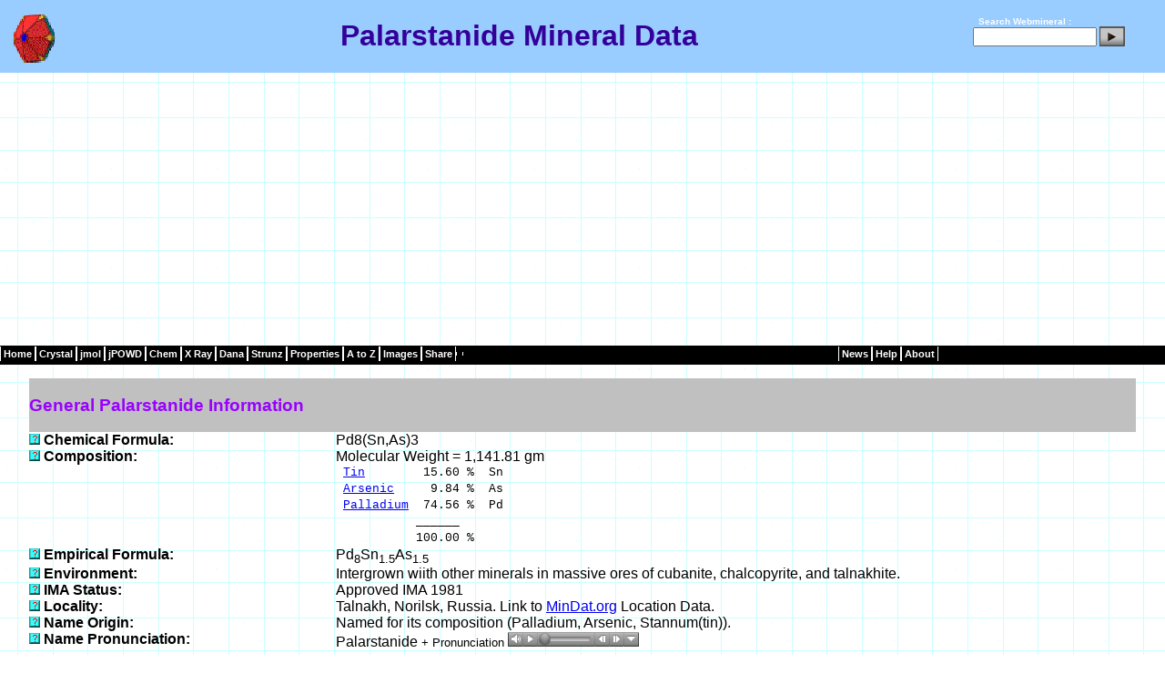

--- FILE ---
content_type: text/html
request_url: http://www.webmineral.com/data/Palarstanide.shtml
body_size: 36819
content:
<!DOCTYPE html PUBLIC "-//W3C//DTD XHTML 1.0 Transitional//EN" "http://www.w3.org/TR/xhtml1/DTD/xhtml1-transitional.dtd">
<html>

<head>
<title>Palarstanide Mineral Data</title> 
<meta http-equiv="Content-Type" content="text/html; charset=iso-8859-1"/> 
<meta name="formatter" content="SAS Generated HTML"/> 
<meta name="author" content="Dave Barthelmy"/> 
<meta name="discription" content=" Palarstanide mineral data contains Palarstanide crystallography, physical properties, optical properties, x-ray diffraction, radioactivity, and links to other sources of Palarstanide data"/>
<meta name="keywords" content=" Palarstanide , Palarstanide physical properties, Palarstanide optical properties, Palarstanide mineral, Palarstanide crystallography, Palarstanide radioactivity, Palarstanide chemical composition, Palarstanide data"/>
<link rel="stylesheet" type="text/css" href="../_themes/blue1111.css"/> 
<style>
.o {
       text-decoration: overline;
}
p {
       text-align: left;
}
h2 {
       text-align: left;
}
h3 {
       text-align: left;
}
td {
       text-align: left;
}
h1 {
       text-align: center;
}
span.red {color:red;font-weight:bold}
span.green {color:green;font-weight:bold}
</style>
</head> 
<body leftmargin="0" marginheight="0" marginwidth="0" rightmargin="0" topmargin="0" style="background-image: url('../../_themes/blueprnt/blutextb.gif')">
<Table id="header" width="100%" border="0" cellpadding="0" cellspacing="0">
<tr>
<td>
<!-- Start of Header -->
<center><!-- Start of Header -->
 
<table class="header" style= "width: 100%" cellpadding="0" cellspacing="0" align="top"><!-- Start of Header -->
<tr><!-- Start of Header -->
<td align="center" style="height: 11px">
 
<table width="100%" border="0" cellpadding="0" cellspacing="0">
<tr style="margin-top:4px;background-color:#99CCFF; border-bottom:1px solid black">
<td width="5px">&nbsp;</td>
<td width="65px" valign="middle" style="height:60px;text-align:left">
<img style="margin-top:2px" border="0" src="../../images/Hedyphane_Crystal.gif" height="60" alt="Palarstanide  Mineral Data" title="Palarstanide  Mineral Data" width="67" /></td>
<td align="center" valign="middle">
<h1>Palarstanide  Mineral Data</h1></td>
<td width="180px" align="right" valign="middle" style="color:white;font-size:10px;font-weight:bold">
 
<form style="margin:0px;padding:0px;" method="get" name="searchform" action="http://webmineral.com/cgi-bin/search/search.pl"
target="_blank">
<label for="fdse_TermsEx">&nbsp;</label>
Search Webmineral : <input type="hidden" name="sitesearch" value="" />
<input style="margin-bottom:0px;width:128px;" alt="search" id="fdse_TermsEx" type="text" name="Terms" size="20" value="" />
<input style="margin-bottom:10px" type="image" align="middle" src="../../images/search.gif" />
</form></td>
<td>&nbsp;&nbsp;&nbsp;</td>
</tr>   <!-- end of header -->
</table><!-- end of header -->
</td>
</tr>
</table>
<!-- end of header -->
 
<!-- Start of Navigation --> 
<table class="menu-horizontal" cellpadding="0" cellspacing="0" style="height: 21px; width: 100%; background-color:black">
<td title="Mineralogy Database"><a href="../">Home</a></td>
<td title="Crystallography"><a href="../crystall.shtml">Crystal</a></td>
<td title="jmol Mineral Structures"><a href="../jmol/index.shtml">jmol</a></td>
<td title="jPOWD Mineral Structures"><a href="../jpowd/index.php">jPOWD</a></td>
<td title="Minerals by Chemical Composition"><a href="../chemical.shtml">Chem</a></td>
<td title="X-Ray Spacing"><a href="../MySQL/xray.php">X&nbsp;Ray</a></td>
<td title="Dana Classification"><a href="../danaclass.shtml">Dana</a></td>
<td title="Strunz Classification"><a href="../strunz.shtml">Strunz</a></td>
<td title="Physical and Optical Properties"><a href="../determin.shtml">Properties</a></td>
<td title="Alphabetical Listing of Mineral Species"><a href="../Alphabetical_Listing.shtml">A&nbsp;to&nbsp;Z</a></td></td>
<td title="Mineral Pictures"><a href="../specimens/index.php">Images</a></td>
<td><a>Share</a></td>
<td><div class="addthis_toolbox addthis_default_style ">
<a class="addthis_button_compact"></a>
</div>
<script type="text/javascript">var addthis_config = {"data_track_addressbar":true};</script>
<script type="text/javascript" src="http://s7.addthis.com/js/250/addthis_widget.js#pubid=ra-504b749062de1f5d"></script>
</td>
<td style="width:40%">&nbsp;&nbsp;&nbsp;&nbsp;&nbsp;</td>
<td title="News from Webmineral Advertisers"><a href="../news/index.php">News</a></td>
<td title="Mineral Help"><a href="../help/index.shtml">Help</a></td>
<td title="Whats New"><a href="../whatsnew.shtml">About</a></td>
</tr>   <!-- End of Navigation -->
</tbody>
</table><!-- End of Navigation -->
<!-- End of Navigation -->
</div>
<br>

<br />
<table align="center" border="0" cellspacing="0" cellpadding="0" width="95%"/>
<tr>
<td bgcolor="#C0C0C0" colspan="2" width="90%"><h3><b>General Palarstanide  Information </b></h3>
</td>
</tr>
<tr>
<td width="25%" valign="top"><a href="../help/ChemicalFormula.shtml"><img src="../images/help.gif" alt="Help on Chemical  Formula:" width="12" height="12" Border="0"></a> <b>Chemical  Formula: </b></td>
<td>Pd8(Sn,As)3   </td>
</tr>
<tr>
<td width="25%" valign="top"><a href="../help/Composition.shtml"><img src="../images/help.gif" alt="Help on Composition:" width="12" height="12" Border="0"></a> <b>Composition: </b></td>
<td>Molecular Weight = 1,141.81 gm   </td>
</tr>
<tr>
<td width="25%" valign="top">  <b>&nbsp; </b></td>
<td><font size="2" face="Courier, Courier New">&nbsp;<a href="../chem/Chem-Sn.shtml">Tin</a>&nbsp;&nbsp;&nbsp;&nbsp;&nbsp;&nbsp;&nbsp;&nbsp;15.60&nbsp;%&nbsp;&nbsp;Sn</font> </td>
</tr>
<tr>
<td width="25%" valign="top">  <b>&nbsp; </b></td>
<td><font size="2" face="Courier, Courier New">&nbsp;<a href="../chem/Chem-As.shtml">Arsenic</a>&nbsp;&nbsp;&nbsp;&nbsp;&nbsp;9.84&nbsp;%&nbsp;&nbsp;As</font> </td>
</tr>
<tr>
<td width="25%" valign="top">  <b>&nbsp; </b></td>
<td><font size="2" face="Courier, Courier New">&nbsp;<a href="../chem/Chem-Pd.shtml">Palladium</a>&nbsp;&nbsp;74.56&nbsp;%&nbsp;&nbsp;Pd</font> </td>
</tr>
<tr>
<td width="25%" valign="top">  <b>&nbsp; </b></td>
<td><font size="2" face="Courier, Courier New">&nbsp;&nbsp;&nbsp;&nbsp;&nbsp;&nbsp;&nbsp;&nbsp;&nbsp;&nbsp;&nbsp;______&nbsp;</font> </td>
</tr>
<tr>
<td width="25%" valign="top">  <b>&nbsp; </b></td>
<td><font size="2" face="Courier, Courier New">&nbsp;&nbsp;&nbsp;&nbsp;&nbsp;&nbsp;&nbsp;&nbsp;&nbsp;&nbsp;&nbsp;100.00&nbsp;%&nbsp;</font> </td>
</tr>
<tr>
<td width="25%" valign="top"><a href="../help/EmpiricalFormula.shtml"><img src="../images/help.gif" alt="Help on Empirical Formula:" width="12" height="12" Border="0"></a> <b>Empirical Formula: </b></td>
<td>Pd<sub>8</sub>Sn<sub>1.5</sub>As<sub>1.5</sub>   </td>
</tr>
<tr>
<td width="25%" valign="top"><a href="../help/Environment.shtml"><img src="../images/help.gif" alt="Help on Environment:" width="12" height="12" Border="0"></a> <b>Environment: </b></td>
<td>Intergrown wiith other minerals in massive ores of cubanite, chalcopyrite, and talnakhite.   </td>
</tr>
<tr>
<td width="25%" valign="top"><a href="../help/IMAStatus.shtml"><img src="../images/help.gif" alt="Help on IMA Status:" width="12" height="12" Border="0"></a> <b>IMA Status: </b></td>
<td>Approved IMA 1981   </td>
</tr>
<tr>
<td width="25%" valign="top"><a href="../help/Locality.shtml"><img src="../images/help.gif" alt="Help on Locality:" width="12" height="12" Border="0"></a> <b>Locality: </b></td>
<td>Talnakh, Norilsk, Russia. Link to&nbsp<a href="http://www.mindat.org/show.php?name=Palarstanide" target="_blank">MinDat.org</a> Location Data. </td>
</tr>
<tr>
<td width="25%" valign="top"><a href="../help/NameOrigin.shtml"><img src="../images/help.gif" alt="Help on Name Origin:" width="12" height="12" Border="0"></a> <b>Name Origin: </b></td>
<td>Named for its composition (Palladium, Arsenic, Stannum(tin)).   </td>
</tr>
<tr>
<td width="25%" valign="top"><a href="../help/NamePronunciation.shtml"><img src="../images/help.gif" alt="Help on Name Pronunciation:" width="12" height="12" Border="0"></a> <b>Name Pronunciation: </b></td>
<td> Palarstanide <small> + Pronunciation <a href="../sounds/Palarsta.wav"><img src="../images/musicicon_new.gif" alt="Say PALARSTANIDE " width="144" height="17" border="0"></a></small>  </td>
</tr>
<tr><td width="25%">&nbsp;</td></tr>
<tr><td bgcolor="#C0C0C0" colspan="2"> <h3><b>Palarstanide Image</b></h3></td></tr>
<tr>
<td width="25%" valign="top">
  <a href="../specimens/picshow.php?id=3748&target=Palarstanide" target="_blank">
  <img src="../images/help.gif" alt="Click Here for Larger Palarstanide Image in a New Browser Window" WIDTH="12" HEIGHT="12" border="0"></a>
  <b>Images: </b>
</td>
<td>
<table border="0" cellpadding="2" cellspacing="2">
<tr>
<td>
  <a href="../specimens/picshow.php?id=3748&target=Palarstanide">
  <img src="../specimens/photos/PalarstanideSmall.jpg" alt="Click Here for Larger Palarstanide Image" border="5"></a>
</td>
<td valign="top"><p align="left">
  <b><a href="../data/Palarstanide.shtml">Palarstanide</a> &nbsp; <a href="../data/Atokite.shtml">Atokite</a></b></p>
  <p align="center"><font size="2"><b>Comments: </b>Polished Section (PPL) showing light gray euhedral palarstanide (P) surrounded by white atokite (A) in light brownish cubanite (C).<br>
  <b>Location: </b>Talnakh, Ural, Russia.
  <b>Scale: </b>Picture Size 0.14 mm.<br>
<b>&copy;</b> <a href="http://tw.strahlen.org/">Thomas Witzke</a></font></p></td></tr></table>
</td>
</tr>
     


<tr>
<td bgcolor="#C0C0C0" colspan="2" width="90%"><h3><b>Palarstanide  Crystallography</b></h3>
</td>
</tr>
<tr>
<td width="25%" valign="top"><a href="../help/AxialRatios.shtml"><img src="../images/help.gif" alt="Help on Axial Ratios:" width="12" height="12" Border="0"></a> <b>Axial Ratios: </b></td>
<td>a:c = 1:2.1816   </td>
</tr>
<tr>
<td width="25%" valign="top"><a href="../help/CellDimensions.shtml"><img src="../images/help.gif" alt="Help on Cell Dimensions:" width="12" height="12" Border="0"></a> <b>Cell Dimensions: </b></td>
<td>a = 6.784,  c = 14.8,  Z = 4;   V = 589.88 Den(Calc)= 12.86   </td>
</tr>
<tr>
<td width="25%" valign="top"><a href="../help/CrystalSystem.shtml"><img src="../images/help.gif" alt="Help on Crystal System:" width="12" height="12" Border="0"></a> <b>Crystal System: </b></td>
<td> <a href="../crystal/Hexagonal-Trapezohedral.shtml"><b>Hexagonal - Trapezohedral</b></A>H-M Symbol (6 2 2)  Space Group: P 6<sub>3</sub>22 </td>
</tr>
<tr>
<td width="25%" valign="top"><a href="../help/XRayDiffraction.shtml"><img src="../images/help.gif" alt="Help on X Ray Diffraction:" width="12" height="12" Border="0"></a> <b>X Ray Diffraction: </b></td>
<td>By Intensity(I/I<sub>o</sub>): <a href="../MySQL/xray.php?ed1=2.22&minmax=2">2.22(1), 1.986(0.4), 2.5(0.4),</a> </td>
</tr>


 
     
<tr><td width="25%">&nbsp;</td></tr>
<tr>
<td bgcolor="#C0C0C0" colspan="2" width="90%"><h3><b>Physical Properties of Palarstanide </b></h3>
</td>
</tr>
<tr>
<td width="25%" valign="top"><a href="../help/Cleavage.shtml"><img src="../images/help.gif" alt="Help on Cleavage:" width="12" height="12" Border="0"></a> <b>Cleavage: </b></td>
<td>{0001} Perfect   </td>
</tr>
<tr>
<td width="25%" valign="top"><a href="../help/Color.shtml"><img src="../images/help.gif" alt="Help on Color:" width="12" height="12" Border="0"></a> <b>Color: </b></td>
<td>Steel gray.   </td>
</tr>
<tr>
<td width="25%" valign="top"><a href="../help/Diaphaneity.shtml"><img src="../images/help.gif" alt="Help on Diaphaneity:" width="12" height="12" Border="0"></a> <b>Diaphaneity: </b></td>
<td>Opaque   </td>
</tr>
<tr>
<td width="25%" valign="top"><a href="../help/Fracture.shtml"><img src="../images/help.gif" alt="Help on Fracture:" width="12" height="12" Border="0"></a> <b>Fracture: </b></td>
<td>Brittle - Generally displayed by glasses and most non-metallic minerals.   </td>
</tr>
<tr>
<td width="25%" valign="top"><a href="../help/Habit.shtml"><img src="../images/help.gif" alt="Help on Habit:" width="12" height="12" Border="0"></a> <b>Habit: </b></td>
<td>Hexagonal - Six-sided crystal shape in cross-section or habit.   </td>
</tr>
<tr>
<td width="25%" valign="top"><a href="../help/Habit.shtml"><img src="../images/help.gif" alt="Help on Habit:" width="12" height="12" Border="0"></a> <b>Habit: </b></td>
<td>Prismatic - Crystals Shaped like Slender Prisms (e.g. tourmaline).   </td>
</tr>
<tr>
<td width="25%" valign="top"><a href="../help/Hardness.shtml"><img src="../images/help.gif" alt="Help on Hardness:" width="12" height="12" Border="0"></a> <b>Hardness: </b></td>
<td>5 - Apatite   </td>
</tr>
<tr>
<td width="25%" valign="top"><a href="../help/Luster.shtml"><img src="../images/help.gif" alt="Help on Luster:" width="12" height="12" Border="0"></a> <b>Luster: </b></td>
<td>Metallic   </td>
</tr>
<tr><td width="25%">&nbsp;</td></tr>
<tr>
<td bgcolor="#C0C0C0" colspan="2" width="90%"><h3><b>Optical Properties of Palarstanide </b></h3>
</td>
</tr>
<tr>
<td width="25%" valign="top"><a href="../help/RLAnisotrophism.shtml"><img src="../images/help.gif" alt="Help on RL Anisotrophism:" width="12" height="12" Border="0"></a> <b>RL Anisotrophism: </b></td>
<td>Slight, dark gray to brownish gray.   </td>
</tr>
<tr>
<td width="25%" valign="top"><a href="../help/RLColor.shtml"><img src="../images/help.gif" alt="Help on RL Color:" width="12" height="12" Border="0"></a> <b>RL Color: </b></td>
<td>Grayish white with a slight rose tint.   </td>
</tr>
<tr>
<td width="25%" valign="top"><a href="../help/RLPleochroism.shtml"><img src="../images/help.gif" alt="Help on RL Pleochroism:" width="12" height="12" Border="0"></a> <b>RL Pleochroism: </b></td>
<td>Distinct in oil.   </td>
</tr>
<tr>
<td width="25%" valign="top"><a href="../help/Reflectivity.shtml"><img src="../images/help.gif" alt="Help on Reflectivity" width="12" height="12" Border="0"></a> <b>Reflectivity </b></td>
<td>
<table border="1" cellspacing="0" cellpadding="0"><font size="2"><Caption><font size="2"><b>Standardized Intensity (100%) Reflection Spectra of Palarstanide  in Air </font></b></caption>
<tr>
<td align="center"><font size="2"><b>&lambda;</b></font></td>
<td align="center"><font size="2"><b>R<sub>1</sub></b></font></td>
<td align="center"><font size="2"><b>R</b><sub><b>2</b></sub></font></td>
<td align="center"><img border="0" src="../images/Reflect_scale_v.gif" width="100" height="30"></td>
<td align="center"><font size="2">&nbsp;&sum; <b>R<sub>1</sub></b>(&lambda;)&nbsp;</font></td>
<td align="center"><font size="2">&nbsp;&sum; <b>R<sub>2</sub></b>(&lambda;)&nbsp;</font></td></tr>
<tr>
<td><font size="2">&nbsp;420  nm&nbsp;</font></td>
<td><font size="2">&nbsp;46.00&nbsp;</font></td>
<td><font size="2">&nbsp;49.20&nbsp;</font></font></td>
<td><img border="1" src="../images/420nm.BMP" width="46.00 " height="7"><br><img border="1" src="../images/420nm.BMP" width="49.20 " height="7"></td>
<td rowspan="15" bgcolor="#A59A8C"><font size="2">&nbsp;</font></td>
<td rowspan="15" bgcolor="#A89F94"><font size="2">&nbsp;</font></td>
</tr>
<tr>
<td><font size="2">&nbsp;440  nm&nbsp;</font></td>
<td><font size="2">&nbsp;47.10&nbsp;</font></td>
<td><font size="2">&nbsp;50.10&nbsp;</font></td>
<td><img border="1" src="../images/440nm.BMP" width="47.10 " height="7"><br><img border="1" src="../images/440nm.BMP" width="50.10 " height="7"></td>
</tr>
<tr>
<td><font size="2">&nbsp;460  nm&nbsp;</font></td>
<td><font size="2">&nbsp;48.10&nbsp;</font></td>
<td><font size="2">&nbsp;51.10&nbsp;</font></td>
<td><img border="1" src="../images/460nm.BMP" width="48.10 " height="7"><br><img border="1" src="../images/460nm.BMP" width="51.10 " height="7"></td>
</tr>
<tr>
<td><font size="2">&nbsp;480  nm&nbsp;</font></td>
<td><font size="2">&nbsp;49.70&nbsp;</font></td>
<td><font size="2">&nbsp;51.90&nbsp;</font></td>
<td><img border="1" src="../images/480nm.BMP" width="49.70 " height="7"><br><img border="1" src="../images/480nm.BMP" width="51.90 " height="7"></td>
</tr>
<tr>
<td><font size="2">&nbsp;500  nm&nbsp;</font></td>
<td><font size="2">&nbsp;50.80&nbsp;</font></td>
<td><font size="2">&nbsp;52.80&nbsp;</font></td>
<td><img border="1" src="../images/500nm.BMP" width="50.80 " height="7"><br><img border="1" src="../images/500nm.BMP" width="52.80 " height="7"></td>
</tr>
<tr>
<td><font size="2">&nbsp;520  nm&nbsp;</font></td>
<td><font size="2">&nbsp;52.10&nbsp;</font></td>
<td><font size="2">&nbsp;53.50&nbsp;</font></td>
<td><img border="1" src="../images/520nm.BMP" width="52.10 " height="7"><br><img border="1" src="../images/520nm.BMP" width="53.50 " height="7"></td>
</tr>
<tr>
<td><font size="2">&nbsp;540  nm&nbsp;</font></td>
<td><font size="2">&nbsp;53.20&nbsp;</font></td>
<td><font size="2">&nbsp;54.50&nbsp;</font></td>
<td><img border="1" src="../images/540nm.BMP" width="53.20 " height="7"><br><img border="1" src="../images/540nm.BMP" width="54.50 " height="7"></td>
</tr>
<tr>
<td><font size="2">&nbsp;560  nm&nbsp;</font></td>
<td><font size="2">&nbsp;54.20&nbsp;</font></td>
<td><font size="2">&nbsp;55.40&nbsp;</font></td>
<td><img border="1" src="../images/560nm.BMP" width="54.20 " height="7"><br><img border="1" src="../images/560nm.BMP" width="55.40 " height="7"></td>
</tr>
<tr>
<td><font size="2">&nbsp;580  nm&nbsp;</font></td>
<td><font size="2">&nbsp;55.10&nbsp;</font></td>
<td><font size="2">&nbsp;56.40&nbsp;</font></td>
<td><img border="1" src="../images/580nm.BMP" width="55.10 " height="7"><br><img border="1" src="../images/580nm.BMP" width="56.40 " height="7"></td>
</tr>
<tr>
<td><font size="2">&nbsp;600  nm&nbsp;</font></td>
<td><font size="2">&nbsp;56.30&nbsp;</font></td>
<td><font size="2">&nbsp;57.40&nbsp;</font></td>
<td><img border="1" src="../images/600nm.BMP" width="56.30 " height="7"><br><img border="1" src="../images/600nm.BMP" width="57.40 " height="7"></td>
</tr>
<tr>
<td><font size="2">&nbsp;620  nm&nbsp;</font></td>
<td><font size="2">&nbsp;57.20&nbsp;</font></td>
<td><font size="2">&nbsp;58.30&nbsp;</font></td>
<td><img border="1" src="../images/620nm.BMP" width="57.20 " height="7"><br><img border="1" src="../images/620nm.BMP" width="58.30 " height="7"></td>
</tr>
<tr>
<td><font size="2">&nbsp;640  nm&nbsp;</font></td>
<td><font size="2">&nbsp;58.50&nbsp;</font></td>
<td><font size="2">&nbsp;59.30&nbsp;</font></td>
<td><img border="1" src="../images/640nm.BMP" width="58.50 " height="7"><br><img border="1" src="../images/640nm.BMP" width="59.30 " height="7"></td>
</tr>
<tr>
<td><font size="2">&nbsp;660  nm&nbsp;</font></td>
<td><font size="2">&nbsp;59.30&nbsp;</font></td>
<td><font size="2">&nbsp;60.10&nbsp;</font></td>
<td><img border="1" src="../images/660nm.BMP" width="59.30 " height="7"><br><img border="1" src="../images/660nm.BMP" width="60.10 " height="7"></td>
</tr>
<tr>
<td><font size="2">&nbsp;680  nm&nbsp;</font></td>
<td><font size="2">&nbsp;59.90&nbsp;</font></td>
<td><font size="2">&nbsp;60.60&nbsp;</font></td>
<td><img border="1" src="../images/680nm.BMP" width="59.90 " height="7"><br><img border="1" src="../images/680nm.BMP" width="60.60 " height="7"></td>
</tr>
<tr>
<td><font size="2">&nbsp;700  nm&nbsp;</font></td>
<td><font size="2">&nbsp;60.00&nbsp;</font></td>
<td><font size="2">&nbsp;61.00&nbsp;</font></td>
<td><img border="1" src="../images/700nm.BMP" width="60.00 " height="7"><br><img border="1" src="../images/700nm.BMP" width="61.00 " height="7"></td>
</tr>
</table>

<table border="1" cellspacing="0" cellpadding="0"><Caption><b><font size="2">Calculated Relative Intensity Colors of Palarstanide  in Air </font></b></caption>
<tr>
<td><font size="2" align="center">Relative<br>Intensity</font></td>
<td><font size="2">&nbsp;&nbsp;   0% </font></td>
<td><font size="2">&nbsp;  20% </font></td>
<td><font size="2">&nbsp;  40% </font></td>
<td><font size="2">&nbsp;  60% </font></td>
<td><font size="2">&nbsp;  80% </font></td>
<td><font size="2"><b> 100%</b> </font></td>
<td><font size="2">120% </font></td>
<td><font size="2">140% </font></td>
<td><font size="2">160% </font></td>
<td><font size="2">180% </font></td>
<td><font size="2">190% </font></td>
</tr>
<tr>
<td><b><font size="2" align="center">R<sub>1</sub> </font></b></td>
<td bgcolor="#000000"><font size="2">&nbsp;</font></td>
<td bgcolor="#211E1C"><font size="2">&nbsp;</font></td>
<td bgcolor="#423D38"><font size="2">&nbsp;</font></td>
<td bgcolor="#635C54"><font size="2">&nbsp;</font></td>
<td bgcolor="#847B70"><font size="2">&nbsp;</font></td>
<td bgcolor="#A59A8C"><font size="2">&nbsp;</font></td>
<td bgcolor="#C6B9A8"><font size="2">&nbsp;</font></td>
<td bgcolor="#E7D8C4"><font size="2">&nbsp;</font></td>
<td bgcolor="#FFF7E0"><font size="2">&nbsp;</font></td>
<td bgcolor="#FFFFFC"><font size="2">&nbsp;</font></td>
<td bgcolor="#FFFFFF"><font size="2">&nbsp;</font></td>
</tr>
<tr>
<td><b><font size="2" Align="center">R<sub>2</sub></font></b></td>
<td bgcolor="#000000"><font size="2">&nbsp;</font></td>
<td bgcolor="#211F1D"><font size="2">&nbsp;</font></td>
<td bgcolor="#433F3B"><font size="2">&nbsp;</font></td>
<td bgcolor="#655F58"><font size="2">&nbsp;</font></td>
<td bgcolor="#867F76"><font size="2">&nbsp;</font></td>
<td bgcolor="#A89F94"><font size="2">&nbsp;</font></td>
<td bgcolor="#CABEB1"><font size="2">&nbsp;</font></td>
<td bgcolor="#EBDECF"><font size="2">&nbsp;</font></td>
<td bgcolor="#FFFEEC"><font size="2">&nbsp;</font></td>
<td bgcolor="#FFFFFF"><font size="2">&nbsp;</font></td>
<td bgcolor="#FFFFFF"><font size="2">&nbsp;</font></td>
</tr>
</table>
   </td>
</tr>
<tr><td width="25%">&nbsp;</td></tr>
<tr>
<td bgcolor="#C0C0C0" colspan="2" width="90%"><h3><b>Calculated Properties of Palarstanide </b></h3>
</td>
</tr>
<tr>
<td width="25%" valign="top"><a href="../help/ElectronDensity.shtml"><img src="../images/help.gif" alt="Help on Electron Density:" width="12" height="12" Border="0"></a> <b>Electron Density: </b></td>
<td><b>Bulk Density (Electron Density)=11.1 gm/cc</b><br/>note: Specific Gravity of Palarstanide                       =12.9 gm/cc.<br> </td>
</tr>
<tr>
<td width="25%" valign="top"><a href="../help/FermionIndex.shtml"><img src="../images/help.gif" alt="Help on Fermion Index:" width="12" height="12" Border="0"></a> <b>Fermion Index: </b></td>
<td>Fermion Index = 0.19<br>Boson Index = 0.81   </td>
</tr>
<tr>
<td width="25%" valign="top"><a href="../help/Photoelectric.shtml"><img src="../images/help.gif" alt="Help on Photoelectric:" width="12" height="12" Border="0"></a> <b>Photoelectric: </b></td>
<td><b>PE<sub>Palarstanide                       </sub>=  237.97</b> barns/electron<br/><b>U=PE<sub>Palarstanide                       </sub> x <font face="symbol">r</font>Electron Density=2,639.97</b> barns/cc.<br> </td>
</tr>
<tr>
<td width="25%" valign="top"><a href="../help/Radioactivity.shtml"><img src="../images/help.gif" alt="Help on Radioactivity:" width="12" height="12" Border="0"></a> <b>Radioactivity: </b></td>
<td> <b>GRapi = 0 </b>(Gamma Ray American Petroleum Institute Units)<br/>Palarstanide                       is <b>Not Radioactive</b> </td>
</tr>
<tr><td width="25%">&nbsp;</td></tr>
<tr>
<td bgcolor="#C0C0C0" colspan="2" width="90%"><h3><b>Palarstanide  Classification</b></h3>
</td>
</tr>
<tr>
<td width="25%" valign="top"><a href="../help/DanaClass.shtml"><img src="../images/help.gif" alt="Help on  Dana Class:" width="12" height="12" Border="0"></a> <b>Dana Class: </b></td>
<td><b>02.03.03.02</b> <a href="../dana/dana.php?class=02">(02)</a>Sulfides - Including Selenides and Tellurides   </td>
</tr>
<tr>
<td width="25%" valign="top">  <b>&nbsp; </b></td>
<td><a href="../dana/dana.php?class=02&subclass=03    ">(02.03)</a>where Am Bn Xp, with (m+n):p=5:2   </td>
</tr>
<tr>
<td width="25%" valign="top">  <b>&nbsp; </b></td>
<td><a href="../dana/dana.php?class=02&subclass=03&group=03     ">(02.03.03)</a>Dana Group   </td>
</tr>
<tr>
<td width="25%" valign="top">  <b>&nbsp; </b></td>
<td><dd><font size="1">02.03.03.01 <a href="../data/Stibiopalladinite.shtml">Stibiopalladinite</a>&nbsp;Pd5Sb2<span class="red"> P 6<sub>3</sub>mc </span><span class="green""> 6mm </span></font></dd> </td>
</tr>
<tr>
<td width="25%" valign="top">  <b>&nbsp; </b></td>
<td><dd><font size="1">02.03.03.02 <a href="../data/Palarstanide.shtml">Palarstanide</a>&nbsp;Pd8(Sn,As)3<span class="red"> P 6<sub>3</sub>22 </span><span class="green""> 6 2 2 </span></font></dd> </td>
</tr>
<tr>
<td width="25%" valign="top"><a href="../help/StrunzClass.shtml"><img src="../images/help.gif" alt="Help on  Strunz Class:" width="12" height="12" Border="0"></a> <b>Strunz Class: </b></td>
<td> <b> 02.AC.20b      </b> <a href="../strunz/strunz.php?class=02">02             </a> - SULFIDES and SULFOSALTS (sulfides, selenides, tellurides; arsenides, antimonides, bismuthides; sulfarsenites, sulf  </td>
</tr>
<tr>
<td width="25%" valign="top">  <b>&nbsp; </b></td>
<td> <a href="../strunz/strunz.php?class=02&subclass=02.A">02.A           </a> - Simple Sulfides, Selenides, etc  </td>
</tr>
<tr>
<td width="25%" valign="top">  <b>&nbsp; </b></td>
<td> <a href="../strunz/strunz.php?class=02&subclass=02.A&group=02.AC">02.AC          </a> -Alloys of metalloids with PGE  </td>
</tr>
<tr>
<td width="25%" valign="top">  <b>&nbsp; </b></td>
<td><dd><font size="1">02.AC.20b <a href="../data/Palarstanide.shtml">Palarstanide</a>&nbsp;Pd8(Sn,As)3<span class="red"> P 6<sub>3</sub>22</span> <span class="green">6 2 2</span></font></dd> </td>
</tr>
<tr><td width="25%">&nbsp;</td></tr>
<tr>
<td bgcolor="#C0C0C0" colspan="2" width="90%"><h3><b>Other Palarstanide  Information</b></h3>
</td>
</tr>
<tr>
<td width="25%" valign="top"><a href="../help/References.shtml"><img src="../images/help.gif" alt="Help on References:" width="12" height="12" Border="0"></a> <b>References: </b></td>
<td>NAME( Dana8) PHYS. PROP.(Enc. of Minerals,2nd ed.,1990) OPTIC PROP.(AntBidBlaNic1)<a href="../help/References.shtml"><b> </b></A>  </td>
</tr>
<tr>
<td width="25%" valign="top"><a href="../help/SeeAlso.shtml"><img src="../images/help.gif" alt="Help on See Also:" width="12" height="12" Border="0"></a> <b>See Also: </b></td>
<td> <b>Links to other databases for Palarstanide :</b><br>
1 - <a href="http://rruff.geo.arizona.edu/AMS/result.php?mineral=Palarstanide " target="_blank">Am. Min. Crystal Structure Database</a><br />
2 - <a href="http://athena.unige.ch/bin/minfich.cgi?s=PALARSTANIDE" target="_blank">Athena</a><br />
3 - <A HREF="http://euromin.w3sites.net//mineraux/PALARSTANIDE.html" > EUROmin Project</a><br />
4 - <a href="http://cri.ensmp.fr/gm/mineralPALARSTANIDE.html" >Ecole des Mines de Paris</A><br />
5 - <a href="http://geoscienceworld.org/cgi/search?field_value=Palarstanide&field_name=fulltext&src=gsw" target="_blank">GeoScienceWorld</a><br />
6 - <a href="http://images.google.com/images?q=Palarstanide&imgsafe=on" target="_blank">Google Images</a><br />
7 - <a href="http://scholar.google.com/scholar?q=Palarstanide " target="_blank">Google Scholar</a><br />
8 - <a href="http://www.handbookofmineralogy.com/pdfs/palarstanide.pdf"> Handbook of Mineralogy (MinSocAm)</a><br />
9 - <a href="http://rruff.geo.arizona.edu/doclib/hom/palarstanide.pdf">Handbook of Mineralogy (UofA)</a><br />
10 - <a href="http://www.mindat.org/show.php?name=Palarstanide"  target="_blank">MinDAT</a><br />
11 - <a href="http://www.mineralienatlas.de/lexikon/index.php/Palarstanid"  target="_blank">Mineralienatlas (Deutsch)</a><br />
12 - <a href="http://www.johnbetts-fineminerals.com/jhbnyc/mineralmuseum/gallery.php?init=Palarstanide"  target="_blank">Online Mineral Museum</a><br />
13 - <a Href="http://www.mineralatlas.com/General%20introduction/general_palarstanide.htm">QUT Mineral Atlas</a><br />
14 - <a href="http://rruff.info/Palarstanide " target="_blank">Ruff.Info</a><br />
<p><b> Search for Palarstanide using: </b><br>
<br>
<!-- SiteSearch Google -->
<form method="get" action="http://www.google.com/custom" target="google_window">
<table border="0" bgcolor="#ffffff">
<tr><td nowrap="nowrap" valign="top" align="left" height="32">
<a href="http://www.google.com/">
<img src="http://www.google.com/logos/Logo_25wht.gif" border="0" alt="Google" align="middle"></img></a>
</td>
<td nowrap="nowrap">
<input type="hidden" name="domains" value="webmineral.com"></input>
<input type="text" name="q" size="31" maxlength="255" value="Palarstanide"></input>
<input type="submit" name="sa" value="Search"></input>
</td></tr>
<tr>
<td>&nbsp;</td>
<td nowrap="nowrap">
<table>
<tr>
<td>
<input type="radio" name="sitesearch" value="" checked="checked"></input>
<font size="-1" color="#000000">Web</font>
</td>
<td>
<input type="radio" name="sitesearch" value="webmineral.com"></input>
<font size="-1" color="#000000">webmineral.com</font>
</td>
</tr>
</table>
<input type="hidden" name="client" value="pub-9134538599535091"></input>
<input type="hidden" name="forid" value="1"></input>
<input type="hidden" name="ie" value="ISO-8859-15"></input>
<input type="hidden" name="oe" value="ISO-8859-15"></input>
<input type="hidden" name="safe" value="active"></input>
<input type="hidden" name="cof" value="GALT:#008000;GL:1;DIV:#336699;VLC:663399;AH:center;BGC:FFFFFF;LBGC:99CCFF;
ALC:0000FF;LC:0000FF;T:000000;GFNT:0000FF;GIMP:0000FF;LH:50;LW:50;L:http://webmineral.com/images/logo.gif;S:http://;FORID:1;"></input>
<input type="hidden" name="hl" value="en"></input>
</td></tr></table>
</form>
<!-- SiteSearch Google -->
[<a href="http://search.aol.com/dirsearch.adp?start=&from=topsearchbox.%2Findex.adp&query=Palarstanide">AOL</a>]
[<a href="http://www.bing.com/search?q=Palarstanide">Bing</a>]
[<a href="http://www.dogpile.com/search/web?q=Palarstanide">Dog Pile</a>]
[<a href="http://www.geoscienceworld.org/cgi/search?field_value=Palarstanide">GeoScienceWorld</a>]
[<a href="http://www.hotbot.com/search/web?q=Palarstanide">HotBot</a>]
[<a href="http://ixquick.com/do/metasearch.pl?&query=Palarstanide">Ixquick</a>]
[<a href="http://search.lycos.com/web?q=Palarstanide">Lycos</a>]
[<a href="http://www.mamma.com/Mamma?timeout=2&query=Palarstanide&qtype=0">MAMMA</a>]
[<a href="http://www.scirus.com/srsapp/search/web?fcoid=417&fcop=topnav&fpid=796?q=Palarstanide">Scirus</a>]
[<a href="http://s.teoma.com/web?q=Palarstanide">Teoma</a>]
[<a href="http://www.webcrawler.com/search/web?q=Palarstanide">WebCrawler</a>]
[<a href="http://en.wikipedia.org/wiki/Palarstanide">Wikipedia</a>]
[<a href="http://search.yahoo.com/search?p=Palarstanide">YAHOO</a>]
<p><b>Visit our Advertisers for Palarstanide :</b></p>
<font size="2">
<a href="https://www.google.com/search?safe=on&q=Palarstanide+site%3Awww.abijoux.com/mag/en/home.php"
 target=_blank alt="Search A Bijoux  for Palarstanide using Google Site Search">
A Bijoux </a> Google Search for Palarstanide<br />
<a href="https://www.google.com/search?safe=on&q=Palarstanide+site%3Aadamsminerals.com"
 target=_blank alt="Search Adam's Minerals  for Palarstanide using Google Site Search">
Adam's Minerals </a> Google Search for Palarstanide<br />
<a href="https://www.google.com/search?safe=on&q=Palarstanide+site%3Awww.capeminerals.co.za"
 target=_blank alt="Search Cape Minerals  for Palarstanide using Google Site Search">
Cape Minerals </a> Google Search for Palarstanide<br />
<a href="https://www.google.com/search?safe=on&q=Palarstanide+site%3Adakotamatrix.com"
 target=_blank alt="Search Dakota Matrix Minerals  for Palarstanide using Google Site Search">
Dakota Matrix Minerals </a> Google Search for Palarstanide<br />
<a href="https://www.google.com/search?safe=on&q=Palarstanide+site%3Aexcaliburmineral.com"
 target=_blank alt="Search Excalibur Mineral Corp.  for Palarstanide using Google Site Search">
Excalibur Mineral Corp. </a> Google Search for Palarstanide<br />
<a href="https://www.google.com/search?safe=on&q=Palarstanide+site%3Aexceptionalminerals.com"
 target=_blank alt="Search Exceptional Minerals  for Palarstanide using Google Site Search">
Exceptional Minerals </a> Google Search for Palarstanide<br />
<a href="http://www.johnbetts-fineminerals.com/jhbnyc/mineralmuseum/gallery.php?init=Palarstanide&loc=&submit=Submit"
 target=_blank alt="Search John Betts Fine Minerals  site for Palarstanide">
John Betts Fine Minerals </a> Search for Palarstanide<br />
<a href="https://www.google.com/search?safe=on&q=Palarstanide+site%3Awww.mcdougallminerals.com"
 target=_blank alt="Search McDougall Minerals  for Palarstanide using Google Site Search">
McDougall Minerals </a> Google Search for Palarstanide<br />
<a href="http://mineralnews.com"
 target=_blank title="Mineral News  Website Link">
Mineral News </a> Website Link<br />
<a href="https://www.google.com/search?safe=on&q=Palarstanide+site%3Awww.rockandmineralshows.com/"
 target=_blank alt="Search Rock and Mineral Shows  for Palarstanide using Google Site Search">
Rock and Mineral Shows </a> Google Search for Palarstanide<br />
<a href="https://www.google.com/search?safe=on&q=Palarstanide+site%3Awww.weinrichmineralsinc.com"
 target=_blank alt="Search Weinrich Minerals, Inc.  for Palarstanide using Google Site Search">
Weinrich Minerals, Inc. </a> Google Search for Palarstanide<br />
</font>

<p><b> Ask about Palarstanide here :</b><br>
<a href="http://v-board.minsocam.org/v-board/start.html" target="_blank">Ask-A-Mineralogist</a> from the Mineralogical Society of America<br>
<a href="http://www.mindat.org/forum.php" target="_blank">Mindat.org's</a> Discussion Groups<br>
<a href="http://lists.drizzle.com/mailman/listinfo/rockhounds" target="_blank">Original Rockhounds</a> Discussion Group<br>
<a href="http://groups.yahoo.com/group/RockhoundsList" target="_blank">Rockhounds</a> Discussion Group on Yahoo Groups<br>
<a href="http://www.fabreminerals.com/forum/Message-Board/" target="_blank">Mineral Discussion Forum</a> from Fabre Minerals - also available in 
<a href="http://www.foro-minerales.com/" target="_blank">Español</a><br>

<script src="http://www.google-analytics.com/urchin.js" type="text/javascript">
</script>
<script type="text/javascript">
_uacct = "UA-3067463-1";
urchinTracker();
</script>


<p><b> Print or Cut-and-Paste your Palarstanide  Specimen Label here :</b><br>
<script language="JavaScript">
var gAutoPrint = true; // Flag for whether or not to automatically call the print function
 
function printSpecial()
{
if (document.getElementById != null)
{
var html = '<HTML>\n<HEAD>\n';
 
if (document.getElementsByTagName != null)
{
var headTags = document.getElementsByTagName("head");
if (headTags.length > 0)
html += headTags[0].innerHTML;
}
 
html += '\n</HE' + 'AD>\n<BODY>\n';
 
var printReadyElem = document.getElementById("printReady");
if (printReadyElem != null)
{
html += printReadyElem.innerHTML;
}
else
{
alert("Could not find the printReady section in the HTML");
return;
}
 
html += '\n</BO' + 'DY>\n</HT' + 'ML>';
 
var printWin = window.open("","printSpecial", 'toolbar=no,location=no,directories=no,status=no,menubar=no,scrollbars=yes,resizable=yes,copyhistory=yes,width=350,height=350');
printWin.document.open();
printWin.document.write(html);
printWin.document.close();
if (gAutoPrint)
printWin.print();
}
else
{
alert("Sorry, the print ready feature is only available in modern browsers.");
}
}
 
</script>
 
<div id="printReady">
<TABLE BORDER="1" CELLSPACING=5 cellpadding="5" bordercolor="#000000">
<TR><TD VALIGN="TOP">
<p align="center"><B><FONT Size="3">Palarstanide </b></p>
<FONT SIZE="1">Pd8(Sn,As)3 <br>
<FONT SIZE="1">Dana No: <b>02.03.03.02 </b> Strunz No: <b>02.AC.20b </b><br>
<FONT SIZE="2"><b>Locality:</b></FONT>
<P>&nbsp;</P>
<P><FONT SIZE="2"><b>Notes:</b></FONT></P>
<P>&nbsp;</B></FONT></TD>
</TR>
</TABLE>
</div>
<form id="printMe" name="printMe">
<input type="button" name="printMe" onClick="printSpecial()" value="Print this Label">
</form>
  </td>
</tr>
<tr><td width="25%">&nbsp;</td></tr>
<tr>
<td width="25%" valign="top">  <b>&nbsp; </b></td>
<td>&nbsp;   </td>
</tr>
<tr><td width="25%">&nbsp;</td></tr>
</tr></table>
<hr><br/>
<center>
<script type="text/javascript"><!--
google_ad_client = "ca-pub-9134538599535091";
/* 728x90 */
google_ad_slot = "2185857684";
google_ad_width = 728;
google_ad_height = 90;
//-->
</script>
<script type="text/javascript"
src="http://pagead2.googlesyndication.com/pagead/show_ads.js">
</script>
</center>
<script>
  (function(i,s,o,g,r,a,m){i['GoogleAnalyticsObject']=r;i[r]=i[r]||function(){
  (i[r].q=i[r].q||[]).push(arguments)},i[r].l=1*new Date();a=s.createElement(o),
  m=s.getElementsByTagName(o)[0];a.async=1;a.src=g;m.parentNode.insertBefore(a,m)
  })(window,document,'script','https://www.google-analytics.com/analytics.js','ga');

  ga('create', 'UA-3067463-1', 'auto');
  ga('send', 'pageview');

</script>
</body>
</html>


--- FILE ---
content_type: text/html; charset=utf-8
request_url: https://www.google.com/recaptcha/api2/aframe
body_size: 268
content:
<!DOCTYPE HTML><html><head><meta http-equiv="content-type" content="text/html; charset=UTF-8"></head><body><script nonce="-dBO-F91I7VOcYyZNHk2aA">/** Anti-fraud and anti-abuse applications only. See google.com/recaptcha */ try{var clients={'sodar':'https://pagead2.googlesyndication.com/pagead/sodar?'};window.addEventListener("message",function(a){try{if(a.source===window.parent){var b=JSON.parse(a.data);var c=clients[b['id']];if(c){var d=document.createElement('img');d.src=c+b['params']+'&rc='+(localStorage.getItem("rc::a")?sessionStorage.getItem("rc::b"):"");window.document.body.appendChild(d);sessionStorage.setItem("rc::e",parseInt(sessionStorage.getItem("rc::e")||0)+1);localStorage.setItem("rc::h",'1769037952078');}}}catch(b){}});window.parent.postMessage("_grecaptcha_ready", "*");}catch(b){}</script></body></html>